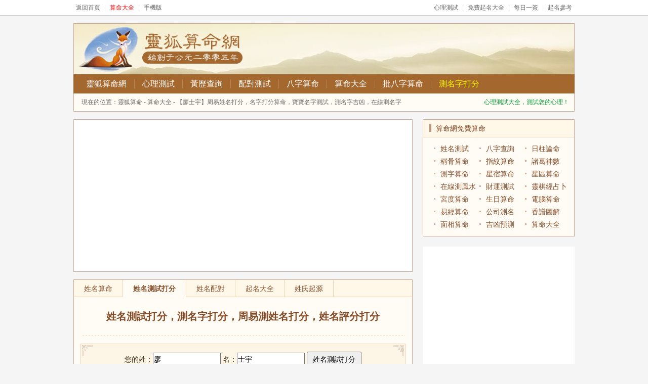

--- FILE ---
content_type: text/html
request_url: https://v.8s8s.net/xingming_ceshi_2.php?self_x=%E5%BB%96&self_m=%E5%A3%AB%E5%AE%87&xingming=%E5%BB%96%E5%A3%AB%E5%AE%87
body_size: 14276
content:
<!DOCTYPE html PUBLIC "-//W3C//DTD XHTML 1.0 Transitional//EN" "http://www.w3.org/TR/xhtml1/DTD/xhtml1-transitional.dtd">
<html xmlns="http://www.w3.org/1999/xhtml">
<head>
<meta http-equiv="Content-Type" content="text/html; charset=utf-8">
<title>【廖士宇】姓名測試打分，測名字打分【廖士宇】，周易測姓名打分，【廖士宇】姓名評分打分</title>
<meta name="keywords" content="周易姓名打分【廖士宇】，【廖士宇】名字打分算命，寶寶名字測試【廖士宇】，測名字吉凶【廖士宇】，在線測名字">
<meta name="description" content="【廖士宇】姓名測試打分依據姓名學筆畫、五行、三才五格、音、型、意提供：測名字打分，周易測姓名打分【廖士宇】，姓名評分打分，周易姓名打分【廖士宇】，名字打分算命，寶寶名字測試【廖士宇】，測名字吉凶，在線測名字，筆畫測名字，起名字測試打分【廖士宇】，寶寶起名字測試打分【廖士宇】，周易測名字【廖士宇】，測名字算命。">
<meta name="mobile-agent" content="format=html5; url=http://m.8s8s.net/m/xingming_ceshi_2.php?self_x=%E5%BB%96&self_m=%E5%A3%AB%E5%AE%87" />
<meta name="mobile-agent" content="format=xhtml; url=http://m.8s8s.net/m/xingming_ceshi_2.php?self_x=%E5%BB%96&self_m=%E5%A3%AB%E5%AE%87" />
<meta http-equiv="Cache-Control" content="no-transform" />
<meta http-equiv="Cache-Control" content="no-siteapp" />
<link rel="alternate" media="only screen and (max-width: 640px)" href="http://m.8s8s.net/m/xingming_ceshi_2.php?self_x=%E5%BB%96&self_m=%E5%A3%AB%E5%AE%87">
<link href="/linghu/2016/css/fox_global.css" type="text/css" rel="stylesheet">
<link href="/linghu/2016/css/load_mingzi_dafen.css" type="text/css" rel="stylesheet">
<script src="/linghu/2016/js/fox_global.js" type="text/javascript"></script>
<script src="/linghu/2016/js/module_mingzi_dafen.js" type="text/javascript"></script>
<script src="/linghu/2016/js/module_show2hide.js" type="text/javascript"></script>
</head>
<body>
<div class="suanming">
	<div class="sm2top">
		<div class="st_left">
			<a href="/">返回首頁</a> | 
			<a href="/suanming_zhanbu.php"><font color="red">算命大全</font></a> | 
			<a href="http://m.8s8s.net">手機版</a>
		</div>
		<div class="st_right">
			<a href="/xinliceshi_1.php">心理測試</a> | 
			<a href="/qimingzi.php">免費起名大全</a> | 
			<a href="/chouqian_suanming_12.php">每日一簽</a> | 

			<script type="text/javascript">module_top2link();</script>
		</div>
	</div>
</div>
<div class="xingzuo">
	<div class="xheader">
		<div class="x2h_top">
			<div class="x2t_left">
				<h2>周易姓名打分，名字打分算命，寶寶名字測試，測名字吉凶，在線測名字</h2>
			</div>
			<div class="x2t_right"><script type="text/javascript">module_search();</script></div>
		</div>
		<div class="x2h_nav">
			<ul>
				<li><a href="/">靈狐算命網</a></li>
				<li><a href="/xinliceshi_1.php">心理測試</a></li>
				<li><a href="/jiri.php">黃歷查詢</a></li>
				<li><a href="/peidui_ceshi.php">配對測試</a></li>
				<li><a href="/bazi_suanming_3.php">八字算命</a></li>
				<li><a href="/suanming_zhanbu.php">算命大全</a></li>
				<script type="text/javascript">module_nav2link();</script>
				<li class="nav2now no-bor"><a href="/xingming_ceshi_2.php">測名字打分</a></li>
			</ul>
		</div>
		<div class="x2h_current">
			<div class="curr2left">
				現在的位置：<a href="/">靈狐算命</a> - <a href="/suanming_zhanbu.php">算命大全</a> - 【廖士宇】周易姓名打分，名字打分算命，寶寶名字測試，測名字吉凶，在線測名字
			</div>
			<div class="curr2right"><script type="text/javascript">module_curr2link();</script></div>
		</div>
	</div>
	<div class="xmain">
		<div class="main_left">
			<div class="mleft_push_1">
				<script type="text/javascript">module_660x60_1();</script>
			</div>
			<div class="mleft_area_1">
				<div class="ml_dig">
					<ul>
						<li><a href="/xingming_ceshi_4.php"><span>姓名算命</span></a></li>
						<li class="dig_this"><a href="/xingming_ceshi_2.php">姓名測試打分</a></li>
						<li><a href="/peidui_xingming_2.php"><span>姓名配對</span></a></li>
						<li><a href="/qimingzi.php"><span>起名大全</span></a></li>
						<li><a href="/xingshi_1.php"><span>姓氏起源</span></a></li>
					</ul>
				</div>
				<div class="mla1_title_1">
					<h1>姓名測試打分，測名字打分，周易測姓名打分，姓名評分打分</h1>
				</div>
				<div class="mla1_form">
					<div class="lform_1">
<form name="xingmingceshi" method="post" action="/xingming_ceshi_2.php" onSubmit='return XM_dafen();'>
<p>
您的姓：<input name="self_x" class="set_input" type="text" maxlength="10" size="15" value="廖"/>  
名：<input name="self_m" class="set_input" type="text" maxlength="10" size="15" value="士宇"/>
<input type="submit" class="set_submit" name="Submit" value="姓名測試打分" /> 
</p>
</form>
					</div>
				</div>
				<div class="mod_mzdfs">
					<div class="mzdf_pingfen">
						<div class="pingfen_left">
										<li><div>廖</div>liào<br>14畫</li>			<li><div>士</div>shì<br>3畫</li>			<li><div>宇</div>yǔ<br>6畫</li>
						</div>
						<div class="pingfen_right">
							<div class="pingfen_right_ass">
								<span>71</span>
							</div>
							<div class="pingfen_right_desc">
								滿分為100分，60分及格
							</div>
						</div>
					</div>
				</div>				<div class="mla1_text_3">
					<div class="t3desc">
						<div class="t3title">姓廖寶寶起名用字參考</div>
						<p>廖姓寶寶起名字最好不用聲母是d.t.n的字為名，雙字名應避免全用l聲母.iao韻母或去聲字。雙字名最好首字筆畫少而末字筆畫多，單字名最好用筆畫多的字。據1998年最新統計，您的姓氏是第66大姓。您的姓氏筆畫為14畫。</p>
						<p>
							【<a href="xingshi_2.php?xingshi_key=%E5%BB%96" target="_blank">廖姓起源</a>】
							【<a href="qiming_quming.php?qiming_key=%E5%BB%96" target="_blank">廖姓起名大全</a>】
						</p>
					</div>
				</div>				<div class="mla1_text_3">
					<div class="t3desc">
						<div class="t3title">【廖士宇】的起名用字姓名學解釋</div>
<table style="border:1px solid #A4672E;">
  <tr align="center" bgcolor="#A4672E"> 
    <td width="30">&nbsp;</td>
    <td width="35" class="fontwhite">繁體</td>
    <td width="35" class="fontwhite">拼音</td>
    <td width="35" class="fontwhite">五行</td>
    <td width="35" class="fontwhite">筆劃</td>
    <td class="fontwhite">姓名學解釋</td>
  </tr>  <tr align="center" bgcolor="#FFFFFF"> 
    <td><a href="javascript:void(0);" onClick="javascript:Show2Hide('mingzi12868');" title="廖字的解釋"><u>廖</u></a></td>
    <td>廖</td>
    <td>liào</td>
    <td>火</td>
    <td>14</td>
    <td align="left" style="font-size:12px;"> （<font color=#009900>吉</font>）</td>
  </tr>
  <tr>
    <td align="left" id="mingzi12868" style="display:none;" colspan="6">
		<p>廖〈名〉</p><p>古国名 [Liao state]</p><p>南阳郡，县三十六：…湖阳[县]，故廖国也。――《汉书》</p><p>姓</p><p>廖，人姓也。古今人表廖叔安。――《说文新附》。按，以国为氏。</p><p>廖 〈动〉</p><p>假借为“寥”。空旷 [vast；broad]                                                                                                                                                                                                                                                                                                                              </p><p>廖liào姓。</p><p>────────────────—</p><p></p><p>廖liáo 1.人名用字。  2.同廫﹑寥。空虚；空旷。</p>
    </td>
  </tr>  <tr align="center" bgcolor="#F5F5F5"> 
    <td><a href="javascript:void(0);" onClick="javascript:Show2Hide('mingzi43');" title="士字的解釋"><u>士</u></a></td>
    <td>士</td>
    <td>shì</td>
    <td>金</td>
    <td>3</td>
    <td align="left" style="font-size:12px;">身弱短寿，幼年辛苦，中年隆昌，晚年劳神，少乐之字。 （<font color=#009900>凶</font>）</td>
  </tr>
  <tr>
    <td align="left" id="mingzi43" style="display:none;" colspan="6">
		<p>士〈名〉</p><p>（会意。从一，从十。善于做事情，从一开始，到十结束。本义：古代男子的美称）</p><p>同本义 [bachelor in old China；man]</p><p>士，事也。――《说文》</p><p>通古今，辩然不，谓之士。――《白虎通·爵》</p><p>学以居位曰士。――《汉书·食货志》</p><p>以才智用者谓之士。――《后汉书·仲长统传》</p><p>太子晋，胄成人，能治上官，谓之士。――《周书》</p><p>是以为大夫卿士。――《书·牧誓》</p><p>列国之大夫，入天子之国，曰某士。――《礼记·曲礼》</p><p>其士女之问桃叶渡游雨花台者，趾相错也。――《马伶传》</p><p>尝试语于众曰：“某良士，某良士。”其应者必其人之与也。――唐·韩</p><p>士shì</p><p></p><p>⒈〈古〉指男子，特指未婚男子：以谷我～女（谷：养活）。</p><p></p><p>⒉我国商、周时代贵族的最低一级，介于卿大夫和庶民之间的一个阶层。</p><p></p><p>⒊指读书人：学～。硕～。～农工商。</p><p></p><p>⒋军衔名。在尉级以下：上～。中～。又泛指军人：战～。激励～气。</p><p></p><p>⒌具有某种专业技术或某种品质的人：护～。技～。院～。以（因）才智用者谓之～。</p><p></p><p>⒍对人的美称：人～。壮～。烈～。　</p>
    </td>
  </tr>  <tr align="center" bgcolor="#FFFFFF"> 
    <td><a href="javascript:void(0);" onClick="javascript:Show2Hide('mingzi19584');" title="宇字的解釋"><u>宇</u></a></td>
    <td>宇</td>
    <td>yǔ</td>
    <td>土</td>
    <td>6</td>
    <td align="left" style="font-size:12px;">一生清雅平凡，中年奔波劳苦，理智充足，晚年吉祥，忌车怕水。 （<font color=#009900>吉</font>）</td>
  </tr>
  <tr>
    <td align="left" id="mingzi19584" style="display:none;" colspan="6">
		<p>宇〈名〉</p><p>（形声。从宀，于声。“宀”表示房屋。本义：屋檐）</p><p>同本义 [eaves]</p><p>宇，屋边也。――《说文》</p><p>宇，屋檐也。――《一切经音义》引《说文》</p><p>上栋下宇。――《易·系辞》</p><p>八月在宇。――《诗·豳风·七月》。释文：“屋四垂为宇。”</p><p>置于宇西阶上。――《仪礼·士丧礼》</p><p>五帝庙同宇。――《汉书·郊祀志》</p><p>而燕雀佼之，以为不能与之争于宇宙之间。――《淮南子·览冥》</p><p>权起更衣，肃追于宇下。――《资治通鉴》</p><p>又如：宇堂（屋檐下的正房前）；宇达（屋檐和窗户）；宇溜（屋檐）</p><p>房屋 [house]</p><p>聿来胥宇。――《诗·大雅·緜》</p><p>高堂邃宇。――</p><p>宇yǔ</p><p></p><p>⒈屋檐：屋～。〈引〉房屋：各安其～。</p><p></p><p>⒉空间，上下四方：～宙（也指所有的空间和时间。空间是无边无际，时间是无始无终）。</p><p></p><p>⒊天下，国土，国家：环～。～内。故～。</p><p></p><p>⒋风度，仪容：眉～。气～轩昂。</p>
    </td>
  </tr></table>
<center>
<p>
天格：<strong>15</strong> 人格：<strong>17</strong> 地格：<strong>9</strong> 外格：<strong>7</strong> 總格：<strong>23</strong>
</p>
</center>
					</div>
				</div>				<div class="mla1_text_3">
					<div class="t3desc">
						<div class="t3title">地格與總格的影響</div>
						<p>【<strong>您的配偶、婚姻、家庭生活</strong>】</p>	<p>生性大方，是那種會替對方著想的人，尤其是對家人、配偶，甚至會將積蓄給家人、配偶花用。對朋友慷慨熱誠，不會計較付出多少，因此在外人緣頗佳。出外善享受愛花費，會安

排自己的旅遊行程，看似浪費其實是滿有情趣的。結婚後，不宜和配偶的家人合住，比較不會產生衝突。宜將私人積蓄保密，以備不時之需。</p>			<p>家人、配偶會花他的積蓄。宜存私房錢，以備急用。與配偶之家人，有時會有糾紛。分開住比較好。</p>							</div>
				</div>				<div class="mla1_text_3">
					<div class="t3desc">
						<div class="t3title">地格與外格的影響</div>
						<p>【<strong>您的朋友、交際、社會生活</strong>】</p>	<p>十足的悶騷型，也是大家口中的爛好人，看起來溫和內向，為人忠厚老實，給人一種可靠的信賴感，大家會主動與之結交。平時重視休閒活動，懂得生活享受。人際上凡事替人設

想，易受朋友委託，都常都不太會拒絕對方的請求，也常常因此吃悶虧。有自己的一套生涯規劃，就算已有社會地位，也不會滿足現況，反而會更加努力計劃多方面充實自己，讓自己更上一

層樓，算是很上進的人。</p>			<p>外人對我的配偶及子女好。外在忠厚老實，不善表達。人緣好，處事平和，會替別人設想，給人老實可欺、爛好人的感覺。喜歡學習，充實自己。對於許多事情，都是心裡想要而不好意思要

。</p>							</div>
				</div>				<div class="mla1_text_3">
					<div class="t3desc">
						<div class="t3title">人格17暗示的基本性格特徵</div>
				<p>【<strong>廖士宇姓名筆畫測試：人格17暗示的基本性格特徵</strong>】</p>
				<p>其意志堅定，大都攻擊性強，果敢決斷，但缺乏同化力。吃苦耐勞好爭辯，遇事不會融通。多為強雄的氣魄，追探權勢，自我意識強烈。</p>
					</div>
				</div>
				<div class="mla1_text_3">
					<div class="t3desc">
						<div class="t3title">姓名三才吉凶</div>
					<p><strong>三才配置</strong>：<font color="#FF0000"><strong>土金水</strong></font></p>
					<p><strong>姓名吉凶</strong>：<font color="#009900"><strong>凶</strong></font></p>
					<p><strong>姓名簡批</strong>：有成功，得以發展，惟有意外的災難，或陷於急變沒落的悲運，更有招致遭難外傷急死等不平之慮。[凶]</p>
					<p>有成功運，得以發展。如不慎重有意外的災害或陷於沒落的可能。（凶）</p>
<p>1、總論：人有沖天之志，無運不能自通，具備勤奮及刻苦耐勞之美德，雖可成功一時，更應多慎重，守則安，進則凶。</p>
<p>2、性格：個性較為好勝剛強，喜誇張事實，多言少做，有志難伸，眼高手低，常在不平不滿中度過。應守人和，方有成功希望，大多六親無助，靠自力奮鬥。</p>
<p>3、意志：意志堅定，做事常一意孤行，但有耐心能忍耐艱苦，追求事業的突破。</p>
<p>4、事業：若不好高騖遠，腳踏實地，可安全上升，創造一番事業，但裡面隱藏著否定的因素，有急變沒落之兆。</p>
<p>5、家庭：易和父母頂嘴，夫妻常有爭吵，子女不敬，家內有不安之象，有風流之性質。</p>
<p>6、婚姻：男娶好勝固執之妻，婚後家庭寂寞欠溫暖;女嫁溫厚寡和之夫，婚後不甚和睦。</p>
<p>7、子女：子女個性較孤獨，與父母不和。</p>
<p>8、社交：個性頑剛好勝，爭勇好鬥，喜攻擊他人是非，永不退讓，容易與人發生衝突或爭執。</p>
<p>9、精神：表面好像樂觀堅強，內心卻是空虛苦悶，精神生活不安定。</p>
<p>10、財運：縱有財運也勿驕，應未雨綢繆積蓄早。</p>
<p>11、健康：易患腎臟機能、肺部、外傷等症。</p>
<p>12、老運：晚景寂寞，身體有疾病，物質享受亦不佳。 </p>
<p><strong>對基礎運的影響：</strong></p>
<p>不遇苦而自苦，有急變衰落的信息。（凶） </p>
<p><strong>對成功運的影響：</strong></p>
<p>受長輩上級的恩惠深重，心身健康，能努力向前進，發展成功。（吉） </p>
<p><strong>對人際關係的影響：</strong></p>
<p>有俠義之氣，且能大揚其名，必須溫柔和平，勿為人所欺，並注重社交修養，方可成功，順利發展。慎無貪求，則免災禍。（吉） </p>
<p><strong>對性格的影響：</strong></p>
<p>其意志堅定，大都攻擊性強，果敢決斷，但缺乏同化力。吃苦耐勞好爭辯，遇事不會融通。多為強雄的氣魄，追探權勢，自我意識強烈。 </p>
					</div>
				</div>
				<div class="mla1_text_3">
					<div class="t3desc">
						<div class="t3title">天格數理吉凶釋義</div>
				<div class="wuge_title">天格<span class="wuge_digital">15</span>的解析：<span>【天格數是先祖留傳下來的，其數理對人影響不大。】</span></div>
				<p><strong>【福壽】福壽圓滿，富貴榮譽，涵養雅量，德高望重。</strong>【<font color="red">大吉</font>】</p>
				<p>最大好運，福壽圓滿之象。</p><p>詩曰：福壽拱照德望高，財子壽全又溫和，慈祥好善可恭敬，富貴繁榮得惠澤。</p><p>福壽共照的立身家數。【大吉】</p><p>基業：天官，貴人，福星、官祿、進田、畜產。</p><p>家庭：清靜家田，園滿之象子孫昌盛。</p><p>健康：海底明珠，安穩徐慶，健康自如。</p><p>含義：此數為最大好運，福壽園滿之象，順和、雅量。多受福澤，德高望重，自成大業，富貴榮華，吉祥有德，繁榮興家的大吉數。</p>
				<p>
 （<a href="javascript:Show2Hide('wugetiange');"><u>什麼是天格?</u></a>）
	<div id="wugetiange" class="wuge_desc" style="display:none">
		天格：又稱先格，是祖先留下來的，對人生影響不大。代表雙親、長上、事業、名譽；單獨化表其本人之氣質，女性依附丈夫生活，又有代表丈夫吉凶之暗靈作用，代表童少年運。（按：包含職業之意義。）
	</div>
				</p>
					</div>
				</div>
				<div class="mla1_text_3">
					<div class="t3desc">
						<div class="t3title">人格數理吉凶釋義</div>
				<div class="wuge_title">人格<span class="wuge_digital">17</span>的解析：<span>【人格數又稱主運，是姓名的中心點，影響人一生的命運。】</span></div>
				<p><strong>【剛強】權威剛強，突破萬難，如能容忍，必獲成功。</strong>【<font color="red">半吉</font>】</p>
				<p>權威剛強，有己無人，以至於與人不和，如避開此短處則為大吉。</p><p>詩曰：突破萬難權威高，剛性固執如英豪，須事謹慎守和平，可得大功福綿綿。</p><p>突破萬難的剛柔兼備數。【半吉】</p><p>基業：天宮、將星、威武、藝術、文明。</p><p>家庭：女性若能教養女德，賢慧者可望園滿。</p><p>健康：心身健康，可望長壽。</p><p>含義：權威剛強，有已無人，以至與人不和，如善於避開此短處，則為大吉。意志堅定，具突破萬難的氣節是其最大的優點。如過於無理任性，恐反成失敗，如果立志勇往向前，必成功而建大業。若陷過剛而變固執，必招厄患，切要警戒。婦女有此數者易流於男性化，如果能涵養女德，存心溫和，福祿自然隨之。但先天條件弱的婦女，反要用此數為妥。</p>
				<p>
 （<a href="javascript:Show2Hide('wugerenge');"><u>什麼是人格?</u></a>）
	<div id="wugerenge" class="wuge_desc" style="display:none">
		人格：又稱主格，是姓名的中心點，主管人一生命運。代表其人形性、自我意識、人生觀念；如命理之命主，為姓名吉凶之主動力，單獨代表其人之性格，代表主運。
	</div>
				</p>
					<p>【<strong>廖士宇姓名吉凶查詢：人格17的解釋</strong>】</p>
	<p>【剛情之數】外觀雖是剛情，但內心柔弱，亦有神經過敏者。又姓名四格中，多居此數時，容易患肺及心臟之病，更容易誘發腳手之傷害。 </p>
<p>【多情之數】喜好美色，尤婦女容易發生紅杏出牆之事故。</p>
					</div>
				</div>
				<div class="mla1_text_3">
					<div class="t3desc">
						<div class="t3title">地格數理吉凶釋義</div>
				<div class="wuge_title">地格<span class="wuge_digital">9</span>的解析：<span>【地格數又稱前運，影響人中年（36歲）以前的活動力。】</span></div>
				<p><strong>【大成之數】大成之數，蘊涵凶險，或成或敗，難以把握。</strong>【<font color="red">凶</font>】</p>
				<p>吉盡凶始，窮乏之數。有不測災禍，實為人生最大惡運。</p><p>詩曰：與盡凶始入困途，窘迫病難失親和，災害短命無所止，生離死別卻哀悲。</p><p>破舟進海，吉盡凶相，窮乏之數。【凶】</p><p>基業：官祿、圖英太極、怪傑、富翁、突破。</p><p>家庭：親情不睦，口說長短者多，力持賢明者平安。</p><p>健康：女性成風流或與夫別離病弱，弱女皆晚婚。多積德可免短命。</p><p>含義：利去劫空，陷落窮迫、逆運、短命，悲痛或者幼小離親而困苦，或者病弱，不遇，遭難廢疾，貧困，災難，孤獨甚至刑罰。有不測遇凶禍，人格有此數者則為大凶，即或一身得免災害。也難免配偶喪失。有缺子之歎。實為人生最大惡運但也有例外的怪傑，富豪能出此數者。</p>
				<p>
 （<a href="javascript:Show2Hide('wugedige');"><u>什麼是地格?</u></a>）
	<div id="wugedige" class="wuge_desc" style="display:none">
		地格：又稱前運，是前半生的命運，會影響中年以前。代表其人下輩、子女、妻妾、根基；單獨代表其人之根基，代表前運。（按：包含居住田宅之意義。）
	</div>
				</p>
					<p>【<strong>廖士宇姓名筆畫吉凶：地格9的分析</strong>】</p>
	<p>【積善之數】姓名的四格中有此數者，勿以惡小而為之，勿以善小而不為，宜多行善事，逢凶化吉。 </p>
					</div>
				</div>
				<div class="mla1_text_3">
					<div class="t3desc">
						<div class="t3title">外格數理吉凶釋義</div>
				<div class="wuge_title">外格<span class="wuge_digital">7</span>的解析：<span>【外格又稱變格，影響人的社交能力、智慧等。】</span></div>
				<p><strong>【七政之數】七政之數，精悍嚴謹，天賦之力，吉星照耀。</strong>【<font color="red">吉</font>】</p>
				<p>剛毅果斷、勇往直前，精力充足，排除萬難。只是應涵養量。</p><p>詩曰：剛毅果斷除萬難，獨立權威志氣安，內外和好兼柔性，溫和養德耀吉星。</p><p>精悍，剛毅果斷勇往直前的進取數。【吉】</p><p>基業：獨立、官祿、進娶技術、剛硬。</p><p>家庭：缺乏同心力，內外不合，善涵養修身者事得家庭圓滿。</p><p>健康：日月光明，心身健保，可望長壽。</p><p>含義：獨立、單行、極感之象，過剛而缺乏同化力之意。如果頑剛弄權，易釀成內外不和，幸而天賦的精力充沛，具有調節事物的才能，能夠粉碎硬敵，排除萬難，若能涵養雅量，擴大氣度自然幸福上進，女性有此數者，難免有男性之情性，切要注意溫和才會吉利而無過失。</p>
				<p>
 （<a href="javascript:Show2Hide('wugewaige');"><u>什麼是外格?</u></a>）
	<div id="wugewaige" class="wuge_desc" style="display:none">
		外格：又稱靈運，主管命運之靈力、社交能力和智慧。代表外界、平輩、朋友、兄弟、姊妹之人際關係，代表副運。（按：包含疾厄、奴僕、夫妻之意義。）
	</div>
				</p>
					<p>【<strong>廖士宇名字測試吉凶：外格7的解析</strong>】</p>
	<p>【剛情之數】外觀雖是剛情，但內心柔弱，亦有神經過敏者。又姓名四格中，多居此數時，容易患肺及心臟之病，更容易誘發腳手之傷害。 </p>
					</div>
				</div>
				<div class="mla1_text_3">
					<div class="t3desc">
						<div class="t3title">總格數理吉凶釋義</div>
				<div class="wuge_title">總格<span class="wuge_digital">23</span>的解析：<span>【總格又稱後運，影響人中年（36歲）以後的命運。】</span></div>
				<p><strong>【壯麗】旭日東昇，壯麗壯觀，權威旺盛，功名榮達。女性不宜此數。</strong>【<font color="red">大吉</font>】</p>
				<p>旭日東昇的發育旺盛數，偉大的領導運，權力旺盛，感情銳利可愛。【女性用則不吉，婚姻不順】</p><p>詩曰：旭日東昇勢壯當，男屬頭領女寡向，終至榮達功名顯，龍虎添翼聲勢強。</p><p>旭日東昇發育旺盛數。【大吉】</p><p>基業：首領、君臣、暗祿、財庫、進宅、學士。</p><p>家庭；男人園地，女人則零落，人格此數多剋夫。</p><p>含義：偉大昌隆之運。威勢沖天之象，微賤出身，逐漸長大，終至首領。有如凱旋之將，猛虎添翼之勢。權力旺盛，致勝事業，功名榮達，大志大業可成。但平常氣血強旺，臨事恐過度而為憾。然而感情銳利，壯麗可愛，實屬貴重的運數。但女性有此則不及此，其理由同於二十一數，婦女凡主運以及他格有此數者，難免轉成零落而繡榻悲寒也。</p>
				<p>
 （<a href="javascript:Show2Hide('wugezongge');"><u>什麼是總格?</u></a>）
	<div id="wugezongge" class="wuge_desc" style="display:none">
		總格：又稱後運，是後半生的命運，影響中年到老年。代表其人之一生，總納天地人三格之意義，但對於其人性格、職業、運命富於變化之中早年運缺乏明顯的暗靈作用，但於其人成為一定之性向類型之後，即發生靈導吉凶作用，代表其人後運。（按：包含福德之意義。） 
	</div>
				</p>
					<p>【<strong>廖士宇名字筆畫吉凶：總格23的含義</strong>】</p>
	<p>【首領之數】兼備智、仁、勇三德，具有立於上位，統率眾人之能力。 </p>
<p>【寡婦之數】若為女子，幼少時代病弱，此系首領運，只適於男子而不合女子的緣故，且有首領運的婦人，若子嗣多惠者，夫妻之一方必早死亡。 </p>
<p>【多情之數】喜好美色，尤婦女容易發生紅杏出牆之事故。</p>
					</div>
				</div>
				<div class="mla1_text_3">
					<div class="t3desc">
						<div class="t3title">五格數理暗示</div>
<table width="100%" style="border:1px solid #cccccc;">
      <tr bgcolor="#ffffff">
        <td width="30%" align="center">
			<font color="#0000FF">人格17有以下數理暗示：</font>
        </td>
        <td><p>次吉祥運【表示多少有些障礙，但能獲得吉運】</p><p>剛情運【性剛固執、意氣用事】</p></td>
      </tr>
      <tr bgcolor="#eeeeee">
        <td align="center">
			<font color="#0000FF">地格9有以下數理暗示：</font>
        </td>
        <td><p>凶數運【表示逆境、沉涪薄弱、病難、困難、多災等】</p></td>
      </tr>
      <tr bgcolor="#ffffff">
        <td align="center">
			<font color="#0000FF">總格23有以下數理暗示：</font>
        </td>
        <td><p>首領運【智慧仁勇、立上位、能領導眾人】</p><p>吉祥運【表示健全、幸福、名譽等】</p></td>
      </tr>
      <tr bgcolor="#eeeeee">
        <td align="center">
			<font color="#0000FF">外格7有以下數理暗示：</font>
        </td>
        <td><p>吉祥運【表示健全、幸福、名譽等】</p><p>剛情運【性剛固執、意氣用事】</p></td>
      </tr>
</table>
					</div>
				</div>				<div class="mla1_text_3">
					<div class="t3desc">
						<div class="t3title">外格與總格的影響</div>
							<p>【<strong>您一生的財運、財務論斷</strong>】</p>		<p>天生做生意的料子，精打細算的性格，對週遭的人事物皆以利益考量為前提，善於觀察環境潮流脈動，懂得把握眼前的機會，配合善察言觀色的本事，達成自己想要的目的，算是

滿功利主義的人。不過汲汲追求財富予人一種壓迫感，反而常遭人排斥，惹人忌妒，因為你太注重金錢，而忽略了人情味，這是要注意改善的。</p>				<p>具有生意眼光，不放過賺錢機會。功利主義，精力都用在增加財富上面。對朋友要求比付出的多，容易讓人排斥或惹人厭。對自己節省，請客都花在刀口上。</p>							</div>
				</div>			</div>
			<div class="mleft_push_1">
				<script type="text/javascript">module_660x60_2();</script>
			</div>
			<div class="mleft_area_1">
				<div class="mla1_bar_1">
					<strong>周易姓名打分，名字打分算命，寶寶名字測試，測名字吉凶</strong>
					<span class="b1l"></span>
					<span class="b1r"></span>
				</div>
				<div class="mla1_title_2">關於在線測名字打分</div>
				<div class="mla1_text_1">

<p>姓名，傳承人的情、意、志！姓名，涵養人的精、氣、神！</p>

<p>姓名，在我們出生之後便與我們相伴一生，一個好名字能夠影響人一生的性格、健康、事業、婚姻、財運、人際關係等諸多方面，其重要性是不言而喻的，姓名測試打分依據姓名學相關理論編纂而成，為你起名測名提供參考。</p>

<p>姓名學，屬於易學分支，是從《周易》象數理論中衍生出來的派系，是一門包含了數理學、陰陽、五行學概念的命理學，以姓名漢字的筆畫數，文字寓意，音調，筆畫五行，和文字本身的五行，按易學的象、數、理為依據，綜合太極陰陽五行生剋，研究一個人的性格、命運、與人之間的相處關係，分析吉凶與變化趨勢。</p>

<p><strong>起名改名注意事項</strong></p>

<p>1、起名用字不宜採用國名、縣以上地名、山川名。</p>

<p>2、起名用字不宜採用官職、稱謂名。</p>

<p>3、不宜採用隱疾、畜牲作為名字。</p>

<p>4、起名用字忌粗俗狂妄。</p>

<p>5、起名取名忌淺露、不雅。</p>

<p>6、取名忌伶僻、筆畫多。</p>

<p>7、起名字忌偏旁部首同、輕率隨意。</p>

<p>8、取名用字忌一字多音、性別不分。</p>

<p>9、起名字忌過分稚氣、洋味十足。</p>

<p>10、起名忌重名、大眾名。</p>

<p>11、起名用字不宜與尊親及上輩同名或同音。</p>

				</div>
				
			</div>
		</div>
		<div class="main_right">
			<div class="mright_area_1">
				<div class="mra1_bar_1">算命網免費算命</div>
				<div class="mra1_lix3">
					<ul>
						<li><a href="/xingming_ceshi_2.php">姓名測試</a></li>
						<li><a href="/bazi_suanming_3.php">八字查詢</a></li>
						<li><a href="/bazi_suanming_1.php">日柱論命</a></li>
						<li><a href="/chenggu_suanming.php">稱骨算命</a></li>
						<li><a href="/zhiwen_suanming.php">指紋算命</a></li>
						<li><a href="/zhuge_shenshu.php">諸葛神數</a></li>
						<li><a href="/cezi_suanming.php">測字算命</a></li>
						<li><a href="/shengri_1.php">星宿算命</a></li>
						<li><a href="/xingqu_suanming.php">星區算命</a></li>
						<li><a href="/ceshi_fengshui.php">在線測風水</a></li>
						<li><a href="/caiyun_sanshishu.php">財運測試</a></li>
						<li><a href="/lingqijing_suanming.php">靈棋經占卜</a></li>
						<li><a href="/suanming_gongdu.php">宮度算命</a></li>
						<li><a href="/shengri_2.php">生日算命</a></li>
						<li><a href="/suanming_diannao.php">電腦算命</a></li>
						<li><a href="/yijing_suanming.php">易經算命</a></li>
						<li><a href="/gongsi_ceming.php">公司測名</a></li>
						<li><a href="/24_xiangpu.php">香譜圖解</a></li>
						<li><a href="/mianxiang_suanming.php">面相算命</a></li>
						<li><a href="/jixiong_yuce.php">吉凶預測</a></li>
						<li><a href="/suanming_zhanbu.php">算命大全</a></li>
					</ul>
				</div>
			</div>
			<div class="mright_push_1">
				<script type="text/javascript">module_300x300_1();</script>
			</div>
			<div class="mright_area_1">
				<div class="mra1_menu">
					<div class="menu_title">生肖星座血型</div>
					<div class="menu_list">
						<ul>
	<li><a href="/suanming_1.php">星座算命</a></li>
	<li><a href="/shengxiao_suanming.php">生肖算命</a></li>
	<li><a href="/xuexing_suanming.php">血型性格</a></li>
	<li><a href="/shengxiao_xingzuo.php">生肖星座</a></li>
	<li><a href="/xingzuo_xuexing.php">星座血型</a></li>
	<li><a href="/shengxiao_xuexing.php">屬相血型</a></li>
	<li><a href="/xingqu_suanming.php">48星區</a></li>
	<li><a href="/liunian_yuncheng.php">流年運程</a></li>
						</ul>
					</div>
					<div class="menu_title">免費姓名測試</div>
					<div class="menu_list">
						<ul>
	<li><a href="/xingming_ceshi_4.php">姓名算命</a></li>
	<li><a href="/xingming_ceshi_3.php">姓名打分</a></li>
	<li><a href="/xingming_ceshi_1.php">姓名測試</a></li>
						</ul>
					</div>
					<div class="menu_title">生日命運解析</div>
					<div class="menu_list">
						<ul>
	<li><a href="/shengming_shuzi.php">生命數字</a></li>
	<li><a href="/xingqi_suanming.php">星期算命</a></li>
	<li><a href="/bazi_suanming_4.php">八字算命</a></li>
	<li><a href="/caiyun_suanming.php">財運預測</a></li>
	<li><a href="/shengri_3.php">生日算命</a></li>
	<li><a href="/shengri_2.php">農曆算命</a></li>
	<li><a href="/wuxing_suanming.php">五行算命</a></li>
						</ul>
					</div>
				</div>
				<div class="mra1_more">
					<a href="/suanming_zhanbu.php">免費算命大全</a>
				</div>
			</div>
			<div class="mright_push_1">
				<script type="text/javascript">module_300x300_2();</script>
			</div>
			<div class="mright_push_1">
				<script type="text/javascript">module_300x300_3();</script>
			</div>
		</div>
	</div>
		<div class="xmap">
		<div class="map_top"></div>
		<div class="map_main">
			<div class="mms">
					<div class="mm_title">
						<strong>情侶配對測試</strong>
					</div>
					<ul>
						<li><a href="/peidui_xingming_1.php">姓名配對測試</a></li>
						<li><a href="/peidui_xingming_2.php">姓名愛情配對</a></li>
						<li><a href="/peidui_xingzuo_1.php">星座愛情配對</a></li>
						<li><a href="/peidui_xingzuo_2.php">星座速配查詢</a></li>
						<li><a href="/peidui_xingzuo_3.php">12星座配對表</a></li>
						<li><a href="/peidui_xingzuo_4.php">星座配對測試</a></li>
						<li><a href="/peidui_shengxiao_2.php">十二生肖配對</a></li>
						<li><a href="/peidui_shengxiao_1.php">生肖婚配測試</a></li>
						<li><a href="/peidui_shengri.php">生日配對測試</a></li>
						<li><a href="/peidui_bazi.php">八字配對測試</a></li>
						<li><a href="/peidui_xuexing.php">血型配對測試</a></li>
						<li><a href="/peidui_hunyin.php">男女生日配對</a></li>
						<li><a href="/qianshi_jinsheng.php">前世今生速配</a></li>
					</ul>
			</div>
			<div class="mms">
					<div class="mm_title">
						<strong>民間算命大全</strong>
					</div>
					<ul>
						<li><a href="/chenggu_suanming.php">八字稱骨算命</a></li>
						<li><a href="/zhuge_shenshu.php">諸葛測字算命</a></li>
						<li><a href="/gongsi_ceming.php">免費公司測名</a></li>
						<li><a href="/ceshi_fengshui.php">測風水算命</a></li>
						<li><a href="/caiyun_sanshishu.php">三世書算命</a></li>
						<li><a href="/xingming_ceshi_2.php"><font color="green">姓名測試打分</font></a></li>
						<li><a href="/cezi_suanming.php">周易測字算命</a></li>
						<li><a href="/zhiwen_suanming.php">指紋算命測試</a></li>
						<li><a href="/lingqijing_suanming.php">靈棋經算命</a></li>
						<li><a href="/mianxiang_suanming.php">看面相算命</a></li>
						<li><a href="/xinliceshi_1.php">心理測試</a></li>
						<li><a href="/bazi_suanming_2.php">八字五行查詢</a></li>
						<li><a href="/bazi_suanming_3.php">生辰八字算命</a></li>
						<li><a href="/bazi_suanming_1.php">八字日主算命</a></li>
						<li><a href="/suanming_2.php">看骨相算命</a></li>
					</ul>
			</div>
			<div class="mms">
					<div class="mm_title">
						<strong>號碼數理吉凶</strong>
					</div>
					<ul>
						<li><a href="/haomajixiong_shouji.php">手機號碼測吉凶</a></li>
						<li><a href="/haomajixiong_dianhua.php">電話號碼測吉凶</a></li>
						<li><a href="/haomajixiong_qq.php">號碼數理測吉凶</a></li>
						<li><a href="/haomajixiong_chepai.php">車牌號碼吉凶查詢</a></li>
					</ul>
					<div class="mm_title">
						<strong>免費在線排盤</strong>
					</div>
					<ul>
						<li><a href="/paipan_bazisuanming.php">八字排盤算命</a></li>
						<li><a href="/paipan_liuyao_1.php">六爻在線排盤</a></li>
						<li><a href="/paipan_ziweidoushu.php">紫薇命盤排盤</a></li>
						<li><a href="/paipan_feixing.php">玄空飛星排盤</a></li>
						<li><a href="/paipan_qimendunjia.php">奇門遁甲在線排盤</a></li>
						<li><a href="/paipan_liuren.php">六壬在線排盤</a></li>
						<li><a href="/paipan_jkj.php">金口訣在線排盤</a></li>
					</ul>
					<div class="mm_title">
						<strong>周易算命查詢</strong>
					</div>
					<ul>
						<li><a href="/compass.php">民間小故事</a></li>
						<li><a href="/jiemeng.php">周公解夢大全</a></li>
					</ul>
			</div>
			<div class="mms">
					<div class="mm_title">
						<a href="/chouqian_suanming_12.php"><strong>免費抽籤占卜</strong></a>
					</div>
					<ul>
						<li><a href="/chouqian_suanming_6.php">觀音靈簽抽籤</a></li>
						<li><a href="/chouqian_suanming_5.php">關公靈簽抽籤</a></li>
						<li><a href="/chouqian_suanming_11.php">月老愛情靈簽</a></li>
						<li><a href="/chouqian_suanming_10.php">月老姻緣靈簽</a></li>
						<li><a href="/chouqian_suanming_7.php">黃大仙靈簽抽籤</a></li>
						<li><a href="/chouqian_suanming_8.php">呂祖靈簽抽籤</a></li>
						<li><a href="/chouqian_suanming_9.php">媽祖靈簽抽籤</a></li>
						<li><a href="/chouqian_suanming_2.php">每日一簽測財運</a></li>
						<li><a href="/chouqian_suanming_3.php">車公靈簽抽籤</a></li>
						<li><a href="/chouqian_suanming_1.php">六十甲子靈簽抽籤</a></li>
						<li><a href="/chouqian_suanming_4.php">佛祖靈簽抽籤</a></li>
						<li><a href="/suangua_wenwang.php">文王神卦占卜</a></li>
						<li><a href="/shoumingceshi_1.php">測測你的壽命</a></li>
					</ul>
			</div>
			<div class="mms">
					<div class="mm_title">
						<strong>免費在線占卜</strong>
					</div>
					<ul>
						<li><a href="/shengri_1.php">周易星宿算命</a></li>
						<li><a href="/shengri_2.php">生日黃歷算命</a></li>
						<li><a href="/suanming_diannao.php">出生日期算命</a></li>
						<li><a href="/yijing_suanming.php">易經算命占卜</a></li>
						<li><a href="/24_xiangpu.php">24香譜占卜吉凶</a></li>
						<li><a href="/jixiong_yuce.php">民俗吉凶預測</a></li>
						<li><a href="/xingqu_suanming.php">生日算命測試</a></li>
						<li><a href="/xuexing_xingbie.php">血型與性格分析</a></li>
					</ul>
					<div class="mm_title">
						<strong>算卦占卜吉凶</strong>
					</div>
					<ul>
						<li><a href="/suangua_guanyin.php">觀音神課占卜</a></li>
						<li><a href="/suangua_6yao.php">六爻占卜每日一占</a></li>
						<li><a href="/suangua_fude.php">福德靈簽占卜</a></li>
						<li><a href="/suangua_zhuge.php">諸葛六爻斷卦</a></li>
					</ul>
			</div>
			<div class="mms">
					<div class="mm_title">
						<a href="/suanming_daquan.php"><strong>免費算命大全</strong></a>
					</div>
					<ul>
						<li><a href="/qimingzi.php">周易起名大全</a></li>
						<li><a href="/gongsi_qiming.php">公司起名測名</a></li>
						<li><a href="/xingshi_1.php">姓氏來源查詢</a></li>
						<li><a href="/suanming_gongdu.php">八字宮度論命</a></li>
						<li><a href="/jiri.php"><font color="red">中國黃歷查詢</font></a></li>
						<li><a href="/jiri_xuanrizi.php">黃歷吉日查詢</a></li>
						<li><a href="/jiri_jishi.php">黃歷吉時查詢</a></li>
						<li><a href="/date_huangli.php">老黃歷查詢</a></li>
						<li><a href="/date_bainianli.php">中華萬年曆</a></li>
						<li><a href="/date_conversion.php">陰曆陽曆換算</a></li>
						<li><a href="/shengnanshengnv.php">生男生女測試</a></li>
						<li><a href="/shengxiao_chaxun.php">生肖屬相查詢</a></li>
						<li><a href="/xingzuo_chaxun.php">十二星座查詢</a></li>
					</ul>
			</div>

		</div>
		<div class="map_bot"></div>
	</div>	<div class="xfooter">
		<p>Copyright  &copy; 2008-2025 <a href="/">算命最準的網站</a> （v.8s8s.net） 姓名測試打分，測名字打分，周易測姓名打分，姓名評分打分 All Rights Reserved.</p>
		<p><script type="text/javascript">module_footer();</script></p>
	</div>
</div>
<script defer src="https://static.cloudflareinsights.com/beacon.min.js/vcd15cbe7772f49c399c6a5babf22c1241717689176015" integrity="sha512-ZpsOmlRQV6y907TI0dKBHq9Md29nnaEIPlkf84rnaERnq6zvWvPUqr2ft8M1aS28oN72PdrCzSjY4U6VaAw1EQ==" data-cf-beacon='{"version":"2024.11.0","token":"ca3c04c1699c43c6a89231f670df7018","r":1,"server_timing":{"name":{"cfCacheStatus":true,"cfEdge":true,"cfExtPri":true,"cfL4":true,"cfOrigin":true,"cfSpeedBrain":true},"location_startswith":null}}' crossorigin="anonymous"></script>
</body>
</html>

--- FILE ---
content_type: text/html; charset=utf-8
request_url: https://www.google.com/recaptcha/api2/aframe
body_size: 265
content:
<!DOCTYPE HTML><html><head><meta http-equiv="content-type" content="text/html; charset=UTF-8"></head><body><script nonce="fYsprmletsCHTUKKBc33AA">/** Anti-fraud and anti-abuse applications only. See google.com/recaptcha */ try{var clients={'sodar':'https://pagead2.googlesyndication.com/pagead/sodar?'};window.addEventListener("message",function(a){try{if(a.source===window.parent){var b=JSON.parse(a.data);var c=clients[b['id']];if(c){var d=document.createElement('img');d.src=c+b['params']+'&rc='+(localStorage.getItem("rc::a")?sessionStorage.getItem("rc::b"):"");window.document.body.appendChild(d);sessionStorage.setItem("rc::e",parseInt(sessionStorage.getItem("rc::e")||0)+1);localStorage.setItem("rc::h",'1768883660694');}}}catch(b){}});window.parent.postMessage("_grecaptcha_ready", "*");}catch(b){}</script></body></html>

--- FILE ---
content_type: text/css
request_url: https://v.8s8s.net/linghu/2016/css/load_mingzi_dafen.css
body_size: 204
content:
.mod_mzdfs{
	float:left;
	width:642px;
	padding:0 13px 5px 13px;
}
.mod_mzdfs .mzdf_pingfen{
	float:left;
	width:620px;
	padding:15px 10px;
	border-width:1px 1px 1px 1px;
	border-style:solid;
	border-color:#EBDBD3;
	background:#FFFFFF;
}
.mod_mzdfs .pingfen_left{
	float:left;
	width:440px;
}
.mod_mzdfs .pingfen_left li{
	float:left;
	width:55px;
	font-size:12px;
	margin:0 5px;
	line-height:16px;
	text-align:center;
	color:#666666;
}
.mod_mzdfs .pingfen_left li div{
	float:left;
	width:55px;
	width:55px;
	text-align:center;
	background:url("/images/tian_zi_ge_bg.gif") no-repeat center 0px;
	font-size:34px;
	font-weight:bold;
	line-height:56px;
	color:#000000;
}
.mod_mzdfs .pingfen_right{
	float:right;
	width:168px;
}
.mod_mzdfs .pingfen_right .pingfen_right_ass{
	float:left;
	width:168px;
	height:69px;
	background:url("/images/xingming_pingfen_bg.gif");
}
.mod_mzdfs .pingfen_right .pingfen_right_ass span{
	float:right;
	font-size:40px;
	font-family:Verdana,Arial,"新細明體",sans-serif;
	padding-right:25px;
	color:#EF1C23;
	font-weight:bold;
	line-height:65px;
}
.mod_mzdfs .pingfen_right .pingfen_right_desc{
	float:left;
	width:168px;
	line-height:25px;
	font-size:12px;
	color:#666666;
	text-align:center;
}

.wuge_title{
	font-size:16px;
	line-height:25px;
}
.wuge_title .wuge_digital{
	font-size:20px;
	padding:5px;
	font-weight:bold;
	color:#ff0000;
}
.wuge_title span{
	color:#666666;
	font-size:13px;
}
.wuge_desc{
	color:#666666;
	font-size:12px;
}
.fontwhite{
	color:#ffffff;
	font-size:12px;
}

--- FILE ---
content_type: application/javascript
request_url: https://v.8s8s.net/linghu/2016/js/module_mingzi_dafen.js
body_size: -227
content:
function XM_dafen(){
	if (document.xingmingceshi.self_x.value == ""){
		alert ("請輸入您的姓氏！");
		document.xingmingceshi.self_x.focus();
		return false;
	}
	if (document.xingmingceshi.self_m.value == ""){
		alert ("請輸入您的名字！");
		document.xingmingceshi.self_m.focus();
		return false;
	}
}

--- FILE ---
content_type: application/javascript
request_url: https://v.8s8s.net/linghu/2016/js/module_show2hide.js
body_size: -320
content:
function Show2Hide(name){
	var traget=document.getElementById(name);
	if(traget.style.display=="none"){
		traget.style.display="";
	}else{
		traget.style.display="none";
	}
}